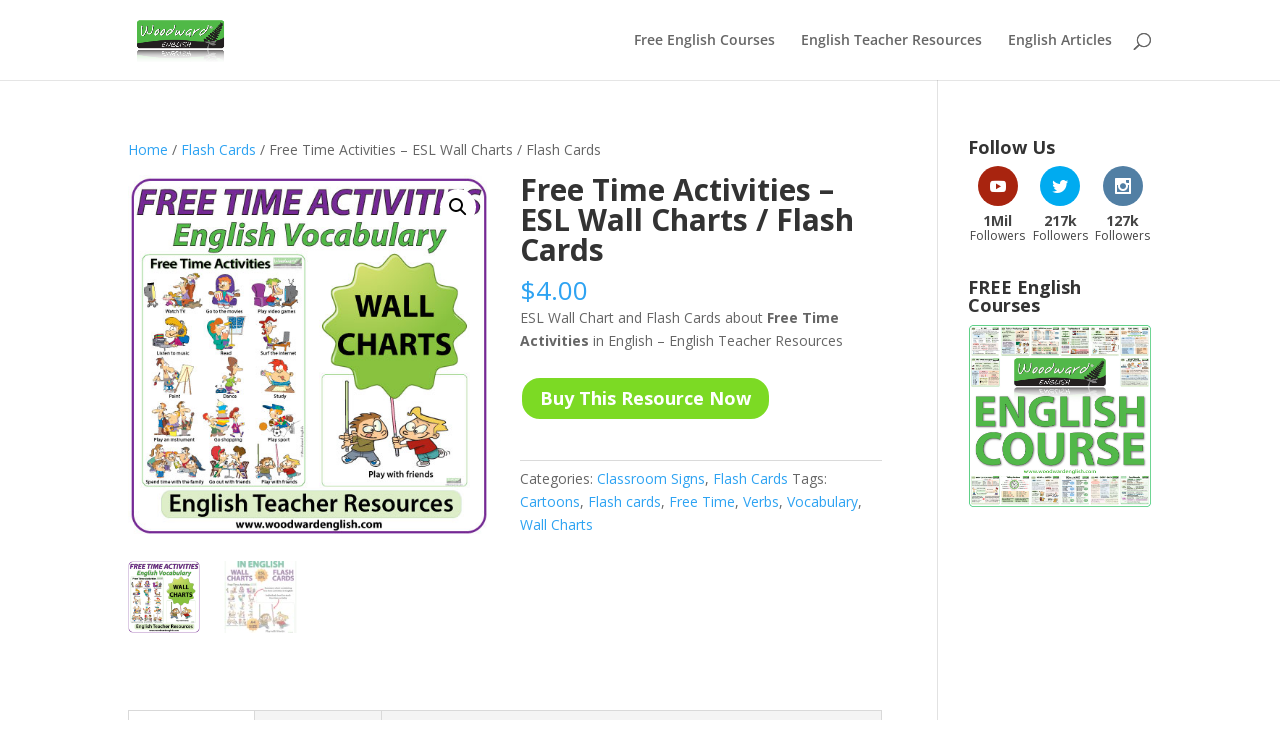

--- FILE ---
content_type: text/html; charset=utf-8
request_url: https://www.google.com/recaptcha/api2/aframe
body_size: 268
content:
<!DOCTYPE HTML><html><head><meta http-equiv="content-type" content="text/html; charset=UTF-8"></head><body><script nonce="MP5AeDvKBCfJ2qAukh2z0g">/** Anti-fraud and anti-abuse applications only. See google.com/recaptcha */ try{var clients={'sodar':'https://pagead2.googlesyndication.com/pagead/sodar?'};window.addEventListener("message",function(a){try{if(a.source===window.parent){var b=JSON.parse(a.data);var c=clients[b['id']];if(c){var d=document.createElement('img');d.src=c+b['params']+'&rc='+(localStorage.getItem("rc::a")?sessionStorage.getItem("rc::b"):"");window.document.body.appendChild(d);sessionStorage.setItem("rc::e",parseInt(sessionStorage.getItem("rc::e")||0)+1);localStorage.setItem("rc::h",'1769624510497');}}}catch(b){}});window.parent.postMessage("_grecaptcha_ready", "*");}catch(b){}</script></body></html>